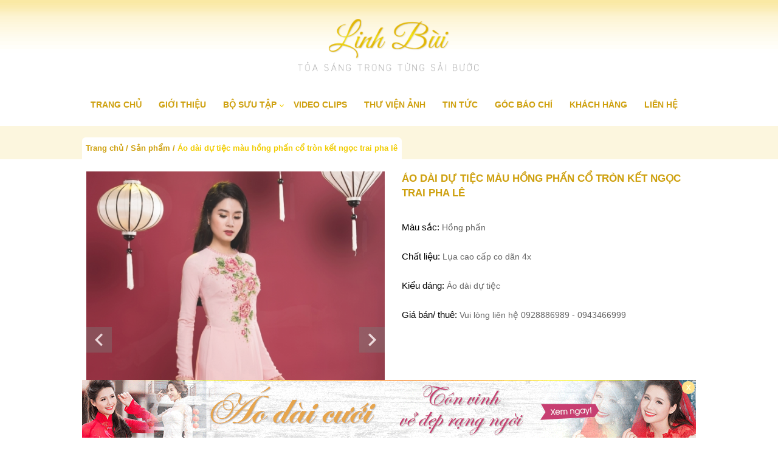

--- FILE ---
content_type: text/html; charset=UTF-8
request_url: http://linhbui.vn/san-pham/ao-dai-du-tiec-mau-hong-phan-co-tron-ket-ngoc-trai-pha-le.html
body_size: 29835
content:
<!DOCTYPE html>
<html lang="vi-VN" itemscope itemtype="http://schema.org/WebPage">
<head>
<title itemprop="name">Áo dài dự tiệc màu hồng phấn cổ tròn kết ngọc trai pha lê</title>
<meta charset="UTF-8">
<meta name="description" content="" itemprop="description">
<meta name="keywords" content="Áo dài dự tiệc màu hồng phấn cổ tròn kết ngọc trai pha lê, ao dai du tiec mau hong phan co tron ket ngoc trai pha le" itemprop="keywords">
<meta name="robots" content="index, follow">
<meta name="robots" content="NOODP, NOYDIR">
<meta name="p:domain_verify" content="f499ac4524c7ccfc7064d9c38774e229">
<meta name="geo.region" content="VN-HN">
<meta name="geo.placename" content="Hà Nội">
<meta name="geo.position" content="21.033953;105.785002">
<meta name="ICBM" content="21.033953, 105.785002">
<meta name="DC.title" content="Áo dài dự tiệc màu hồng phấn cổ tròn kết ngọc trai pha lê" />
<meta name="DC.Creator" content="Admin">
<meta name="DC.Subject" content="Áo dài dự tiệc màu hồng phấn cổ tròn kết ngọc trai pha lê" xml:lang="Vi">
<meta name="DC.Description" content="" xml:lang="Vi">
<meta name="DC.Publisher" content="Admin">
<meta name="DC.Contributor" content="Admin">
<meta name="DC.Date" scheme="W3CDTF" content="2026-02-01">
<meta name="DC.Type" scheme="DCMIType" content="Text">
<meta name="DC.Format" content="text/html" schema="DCterms:IMT">
<meta name="DC.Identifier" content="http://linhbui.vn/" schema="DCterms:URI">
<meta name="DC.Source" content="http://linhbui.vn/">
<meta name="DC.Language" content="Vi" scheme="dcterms:RFC1766">
<meta name="DC.Relation" content="http://linhbui.vn/" scheme="IsPartOf">
<meta name="DC.Coverage" content="Vietnam"> 
<meta name="RATING" content="GENERAL">
<meta name="COPYRIGHT" content="Linhbui.vn">
<meta property="fb:app_id" content="1080538282021653">
<meta property="og:type" content="website">
<meta property="og:title" content="Áo dài dự tiệc màu hồng phấn cổ tròn kết ngọc trai pha lê">
<meta property="og:description" content="">
<meta property="og:url" content="http://linhbui.vn/san-pham/ao-dai-du-tiec-mau-hong-phan-co-tron-ket-ngoc-trai-pha-le.html">
<meta property="og:image" content="http://linhbui.vn/images/2016/10/ao-dai-du-tiec-mau-hong-phan-co-tron-ket-ngoc-trai-pha-le.jpg">
<meta property="og:site_name" content="Linhbui.vn">
<link rel="canonical" href="http://linhbui.vn/san-pham/ao-dai-du-tiec-mau-hong-phan-co-tron-ket-ngoc-trai-pha-le.html" itemprop="url">
<link rel="image_src" type="image/jpeg" href="http://linhbui.vn/images/2016/10/ao-dai-du-tiec-mau-hong-phan-co-tron-ket-ngoc-trai-pha-le.jpg" itemprop="image">
<link rel="alternate" media="handheld" href="http://linhbui.vn/san-pham/ao-dai-du-tiec-mau-hong-phan-co-tron-ket-ngoc-trai-pha-le.html">
<link rel="icon" type="image/x-icon" href="http://linhbui.vn/favicon.ico" />
<!-- Chrome for Android theme color -->
<meta name="theme-color" content="#303F9F">
<meta name="REVISIT-AFTER" content="1 DAYS">
<meta name="viewport" content="width=device-width, initial-scale=1, minimum-scale=1, maximum-scale=1, user-scalable=no, shrink-to-fit=no">
<meta name="csrf-param" content="_csrf">
    <meta name="csrf-token" content="Zm9BeTZHazcfDjY2Az0OQiUdcgBPFlNuKTcXS3pyAEIOKxEKBwwjfw==">
<style>
@charset "UTF-8";.paragraph .title,.top-menu>ul>li>a{font-weight:700;text-transform:uppercase}.list-view .detail .name,.list-view .title,.paragraph .title,.top-menu>ul>li>a,.top-menu>ul>li>ul>li>a,footer .info .title{text-transform:uppercase}*{margin:0;padding:0;color:inherit;font-size:inherit;font-family:inherit;text-decoration:none;list-style:none;box-sizing:border-box;position:relative;outline:0}html{font-family:Arial;font-size:14px;line-height:24px;background-image:url([data-uri]);background-size:auto;background-position:0 0;background-repeat:repeat-x}.paragraph{width:100%;max-width:calc(100%);color:#666}.paragraph .title{font-size:1.2em;color:#cea00e;margin-bottom:.5em}.paragraph .info{color:#888}.clearfix{clear:both;height:0;line-height:1px;font-size:1px}.main-content{min-height:25vw}.container>.wrap{max-width:1010px;margin:0 auto}.inv-logo,.logo{background-position:center;background-repeat:no-repeat;background-size:cover;display:block;margin:2em auto}.logo{width:310px;height:95px;background-image:url([data-uri])}.inv-logo{width:196px;height:64px;background-image:url([data-uri])}.top-menu{text-align:justify;width:100%}.top-menu>ul>li{display:inline-block;vertical-align:top}.top-menu a{display:inline-block;padding:1em;line-height:1em}.top-menu>ul>li:first-child>a{padding-left:.5em}.top-menu>ul>li>a{color:#cea00e}.top-menu a:hover,.top-menu>ul>li.active>a{color:#f1cc01}.top-menu>ul>li:hover>ul{opacity:1;pointer-events:auto;height:auto}.top-menu>ul>li>ul{transition:all .2s;pointer-events:none;height:0;opacity:0;display:table;position:absolute;background:#fff;border-top:1px solid #cea00e;z-index:9;white-space:nowrap;box-shadow:0 10px 20px rgba(0,0,0,.2);-webkit-box-shadow:0 10px 20px rgba(0,0,0,.2)}.top-menu>ul>li>ul>li{display:inline-block;vertical-align:top}.top-menu>ul>li>ul *{text-align:left}.top-menu>ul>li>ul>li>a{color:#cea00e}.top-menu>ul>li>ul>li>a,.top-menu>ul>li>ul>li>ul>li{display:block}.top-menu>ul>li>ul>li>ul>li>a{color:#939393;font-size:.9em}footer{background:#d9ae5e;padding:1em}.icon,.icon2{background-size:auto;background-repeat:no-repeat;display:inline-block}footer .info{float:left;color:#fff;margin-top:1em}footer .info .title{margin-bottom:.5em;font-size:1.3em}.right-white-arrow{background-image:url([data-uri]);width:5px;height:8px;display:inline-block}.right-orange-arrow{background-image:url([data-uri]);width:7px;height:9px;display:inline-block}.down-orange-arrow{background-image:url([data-uri]);width:9px;height:7px;display:inline-block}.menu-button{background-image:url([data-uri]);width:15px;height:11px;display:inline-block}.icon-facebook,.icon-google-plus,.icon-instagram,.icon-rss,.twitter-icon{height:50px;width:50px}.twitter-icon{background-image:url([data-uri]);display:inline-block}.icon{background-image:url([data-uri])}.icon-facebook{background-position:-60px -82px}.icon-google-plus{background-position:-110px -82px}.icon-instagram{background-position:-160px -82px}.icon-rss{background-position:-210px -82px}.icon-place{background-position:-260px -82px;height:17px;width:12px}.icon-phone{background-position:-272px -82px;height:14px;width:14px}.icon-email{background-position:-286px -82px;height:10px;width:14px}.icon2{background-image:url([data-uri])}.icon-chat{background-position:0 0;height:13px;width:14px}.icon-eye{background-position:-14px 0;height:11px;width:15px}.icon-play{background-position:-28px 0;height:50px;width:75px}.list-view{color:#666}.list-view .list{text-align:justify}.list-view .list *{text-align:initial}.list-view .title{text-align:center;margin:.5em 0;color:#cea00e;font-weight:400;font-size:1.4em;max-width:100%;overflow-x:hidden}.list-view .title i{width:7px;height:7px;transform:rotate(45deg);background:#d9ae5e;display:inline-block;vertical-align:middle;font-style:normal}.list-view .title strong span{margin:0 1.1em}.list-view .title strong{font-weight:400;padding:0 1.2em;background:#fff;margin:auto;max-width:100%}.list-view .title hr{width:90%;display:inline-block;position:absolute;top:0;bottom:0;left:0;right:0;margin:auto;height:1px;border:none;background:rgba(220,220,220,.5);background:-webkit-linear-gradient(left,rgba(220,220,220,.2),rgba(220,220,220,.6),rgba(220,220,220,.8),rgba(220,220,220,.8),rgba(220,220,220,.6),rgba(220,220,220,.2));background:-o-linear-gradient(left,rgba(220,220,220,.2),rgba(220,220,220,.6),rgba(220,220,220,.8),rgba(220,220,220,.8),rgba(220,220,220,.6),rgba(220,220,220,.2));background:-moz-linear-gradient(left,rgba(220,220,220,.2),rgba(220,220,220,.6),rgba(220,220,220,.8),rgba(220,220,220,.8),rgba(220,220,220,.6),rgba(220,220,220,.2));background:linear-gradient(left,rgba(220,220,220,.2),rgba(220,220,220,.6),rgba(220,220,220,.8),rgba(220,220,220,.8),rgba(220,220,220,.6),rgba(220,220,220,.2))}.list-view .introtext{text-align:justify}.list-view .thumb{text-align:left;display:inline-block;line-height:0;vertical-align:top}.list-view .thumb *{line-height:initial}.list-view .thumb .desc{padding:.5em 0;background:#fff}.list-view .thumb .name{opacity:.8;text-align:center;transition:.3s;line-height:1.5em}.list-view .thumb:hover .name{opacity:1}.list-view .detail{text-align:left;width:100%;float:left;padding:.5em;margin-bottom:1em}.list-view .thumb .img-wrap{width:100%;overflow:hidden}.list-view .detail .img-wrap{width:245px;float:left}.list-view .detail .name a:hover{text-decoration:underline;color:#f1cc01}.list-view .detail .img-wrap img,.list-view .thumb .img-wrap img{width:100%}.list-view .detail .name{display:block;color:#cea00e;width:calc(100% - 270px);float:right;text-align:justify;font-weight:700;font-size:1.05em}.list-view .detail .desc{width:calc(100% - 270px);float:right;text-align:justify;font-size:.98em;line-height:1.5em;margin-top:.3em}.list-view .detail .info{width:calc(100% - 270px);float:right;border-top:1px solid #f2f2f2;border-bottom:1px solid #e8e8e8;padding:.4em 0;margin-top:1em}.list-view .detail .auth{color:#cea00e}.list-view .detail .date{opacity:.8}.list-view .detail .link{background-image:url([data-uri]);height:9px;width:9px;display:block;float:right;margin-top:.5em}.list-view .detail .link:hover{color:#f1cc01}.row:after{content:"";clear:both;display:block}.fluid{margin:-.5em}[class*=col-]{float:left;padding:.5em}.col-1{width:8.33%}.col-2{width:16.66%}.col-3{width:25%}.col-4{width:33.33%}.col-5{width:41.66%}.col-6{width:50%}.col-7{width:58.33%}.col-8{width:66.66%}.col-9{width:75%}.col-10{width:83.33%}.col-11{width:91.66%}.col-12{width:100%}.pagination{padding:.5em}.pagination>ul{float:right}.pagination>ul>li{list-style:none;float:left}.pagination>ul>li>a{display:block;padding:.1em .6em;margin-left:.5em;border:1px solid #d9ae5e;color:#cea00e}.pagination>ul>li.active>a{background:#d9ae5e;color:#fff}.pagination>.counter{float:left;color:#666}.breadcrumbs{font-weight:700;font-size:.9em;background:#fcf6de;padding:1.5em 0 0}.breadcrumbs ul{background:#fff;float:left;padding:.5em;border-radius:6px 6px 0 0}.breadcrumbs ul>li{list-style:none;display:inline;color:#cea00e}.breadcrumbs ul>li:last-of-type a{color:#f1cc01}.breadcrumbs ul>li:hover a{text-decoration:underline}.breadcrumbs ul>li:not(:first-child)::before{content:" / "}.magt5{margin-top:.5em}.magt10{margin-top:1em}.magb5{margin-bottom:.5em}.magb10{margin-bottom:1em}.magl5{margin-left:.5em}.magl10{margin-left:1em}.magr5{margin-right:.5em}.magr10{margin-right:1em}@media screen and (min-width:741px){.top-menu>ul>li.active>a{border-bottom:1px solid #d9ae5e;margin-bottom:-1px}.top-menu>ul>li>a{padding:1em .5em;margin:0 .5em}.top-menu>ul>li>ul{padding:1em 1.2em 2em}.top-menu>ul>li>ul>li>ul>li>a{padding-top:.6em;padding-bottom:.6em;transition:.1s;-webkit-transition:.1s}.top-menu>ul>li>ul>li>ul>li>a:hover{margin-left:.4em;margin-right:-.4em}.top-menu .down-arrow{transform:rotateZ(135deg);-webkit-transform:rotateZ(135deg);border:solid #f1cc01;border-width:1px 1px 0 0;width:5px;height:5px;display:block;position:absolute;right:.2em;bottom:1.3em}.list-view .thumb{width:calc(98.5% / 3 - 1em);margin:.5em}.list-view .thumb .desc{display:table;position:absolute;text-transform:uppercase;color:#fff;font-size:1.05em;top:0;bottom:0;left:0;right:0;margin:auto;width:100%;transition:all .3s;-webkit-transition:all .3s;opacity:0;background:rgba(237,194,94,.5);background:-webkit-linear-gradient(left,rgba(237,194,94,.2),rgba(237,194,94,.6),rgba(237,194,94,.8),rgba(237,194,94,.8),rgba(237,194,94,.6),rgba(237,194,94,.2));background:-o-linear-gradient(left,rgba(237,194,94,.2),rgba(237,194,94,.6),rgba(237,194,94,.8),rgba(237,194,94,.8),rgba(237,194,94,.6),rgba(237,194,94,.2));background:-moz-linear-gradient(left,rgba(237,194,94,.2),rgba(237,194,94,.6),rgba(237,194,94,.8),rgba(237,194,94,.8),rgba(237,194,94,.6),rgba(237,194,94,.2));background:linear-gradient(left,rgba(237,194,94,.2),rgba(237,194,94,.6),rgba(237,194,94,.8),rgba(237,194,94,.8),rgba(237,194,94,.6),rgba(237,194,94,.2))}.list-view .thumb:hover .desc{opacity:.95}.list-view .thumb:hover .img-wrap{-webkit-filter:grayscale(90%);filter:grayscale(90%)}footer .inv-logo{float:left;margin:0}.top-menu button{display:none}.dsk-padl5{padding-left:.5em}.dsk-padl10{padding-left:1em}.dsk-padr5{padding-right:.5em}.dsk-padr10{padding-right:1em}.dsk-fr{float:right!important}}@media screen and (min-width:1000px){.list-view .thumb{width:calc(98.5% / 4 - 1em);margin:.5em}}@media screen and (max-width:740px){.top-menu,.top-menu>ul>li>ul *{text-align:center}footer .inv-logo{background-size:80%;margin:0 auto}.inv-logo,.logo{margin:.5em auto}.logo{width:195px;height:60px}.inv-logo{background-size:70%;width:196px;height:64px}.top-menu .down-arrow{display:none}.top-menu>button{display:block;position:absolute;top:-3.9em;left:.9em;padding:0;z-index:2;width:2em;height:2em;border-radius:5px;background:#fae9a6;background:rgba(250,233,166,.8);border:1px solid #fae9a6;box-shadow:0 1px 5px 1px #fff}.top-menu>button>svg{width:1.7em;height:1.7em;opacity:.9}.top-menu>ul>li>ul>li>a{display:inline-block;font-size:.9em}.top-menu ul,.top-menu>ul>li:hover>ul,.top-menu>ul>li>ul{overflow:hidden;height:0}.top-menu>ul>li{display:block}.top-menu li>button{text-align:center;color:#939393;background:0 0;position:absolute;border:none;width:2em;line-height:calc(2em - 2px);height:2em;top:.5em}.top-menu>ul>li>ul{opacity:1;display:block;position:relative;box-shadow:none;border:none;margin-left:1em;margin-right:1em}.top-menu>ul>li>ul>li{display:block;border-top-style:dashed}.col-1,.col-10,.col-11,.col-12,.col-2,.col-3,.col-4,.col-5,.col-6,.col-7,.col-8,.col-9{width:100%}.list-view .thumb{width:calc(98.5% / 2 - .5em);margin:.25em}.list-view .list{text-align:justify}.list-view .detail .img-wrap{width:120px}.list-view .detail .name{width:calc(100% - 130px)}.list-view .detail .desc,.list-view .detail .info{width:100%}}
</style><script type="text/javascript" language="javascript">
//Top menu slide down and up
var menu = {
    showNext : function(e) {
        var duration = 300;
        var timeout = 20;
        var u = e.nextElementSibling; // and overflow hidden
        u.style.transition = "all " + 0.001 * duration + "s";
        if (u.classList.contains("open")) {
            u.style.height = u.scrollHeight + "px";
        }
        setTimeout(function() {
            if (u.classList.contains("open")) {
                u.classList.remove("open");
                u.style.height = "0px";
                if (!e.classList.contains("main-button")) {
                    e.innerHTML = "<i class=\"right-orange-arrow\"></i>";
                }
            } else {
                u.classList.add("open");
                u.style.height = u.scrollHeight + "px";
                if (!e.classList.contains("main-button")) {
                    e.innerHTML = "<i class=\"down-orange-arrow\"></i>";
                }
            }
        }, timeout);
        setTimeout(function() {
            if (u.classList.contains("open")) {
                u.style.transition = "all 0s";
                u.style.height = "auto";
            }
        }, duration + timeout);
    }
};
window.addEventListener("load", function() {
    if (window.innerHeight < 741) { // value from CSS
        mbts = document.querySelectorAll(".menu button");
        for (var i = 0; i < mbts.length; i++) {
            mbts[i].addEventListener("click", function() {
                menu.showNext(this);
            });
        }
    }
});

//Paragraph html
paragraphStyle();
thumnailStyle();
window.addEventListener("load", function(){
    paragraphStyle();
    thumnailStyle();
});
window.addEventListener("resize", function(){
    paragraphStyle();
    thumnailStyle();
});
function paragraphStyle() {
    var g;
    var gs = document.getElementsByClassName("paragraph");
    for (var k = 0; k < gs.length; k++) {
        g = gs[k];
        if (typeof(g) !== "undefined" && g !== null) {
            var g_w = parseInt(window.getComputedStyle(g, null).getPropertyValue("width"));
            var els = g.querySelectorAll("*");
            for (var i = 0; i < els.length; i++) {
                setStyle(els[i]);
            }
            function setStyle(el) {
                el.style.maxWidth = "initial";
                el.style.maxHeight = "initial";
                el.style.minWidth = "initial";
                el.style.minHeight = "initial";
                el_w = parseInt(window.getComputedStyle(el, null).getPropertyValue("width"));
                if (el_w > g_w) {
                    el.style.paddingRight = "0px";
                    el.style.paddingLeft = "0px";
                    el.style.boxSizing = "border-box";
                    el.style.height = "auto";
                    el.style.width = "100%";
                }
            }
        }
    }
}


function thumnailStyle() {
    var ths = document.querySelectorAll(".list-view .thumb");
    var d;
    for (var i = 0; i < ths.length; i++) {
        (function(index) {
            ths[index].onmouseover = function() {
                d = ths[index].querySelector(".desc");
                d.style.marginTop = 0.5 * (ths[index].clientHeight - d.offsetHeight) + "px";
            };
        })(i);
    }
}
</script><style>
.close-icon {
    width: 22px;
    height: 19px;
    background-image: url('[data-uri]');
}
.remove-icon {
    width: 21px;
    height: 21px;
    background-image: url('[data-uri]');
}
</style>
<style>.triangle-arrow{transform:scale(1,1.3);-webkit-transform:scale(1,1.3);display:inline-block;}@media screen and (max-width: 741px) {.triangle-arrow{display:none}}</style>
<style>.info .item .right-white-arrow, .info .item a{vertical-align:middle}</style></head>
<body>
<!--HEADER-->
<div class="header container magb10">
    <div class="wrap">
        <a class="logo" href="http://linhbui.vn/" title="Linh Bùi"></a>
        <div class="menu top-menu">
            <button type="button" title="Danh mục" class="main-button">
                <svg fill="#fff" viewBox="0 0 24 24" xmlns="http://www.w3.org/2000/svg">
                    <path d="M0 0h24v24H0z" fill="none"/>
                    <path d="M3 18h18v-2H3v2zm0-5h18v-2H3v2zm0-7v2h18V6H3z"/>
                </svg>
            </button>
            <ul>
            <li class="">
                    <a href="http://linhbui.vn/" title="Trang chủ">Trang chủ</a>                                    </li><li class="">
                    <a href="http://linhbui.vn/ao-dai-cao-cap-linh-bui.html" title="Giới thiệu">Giới thiệu</a>                                    </li><li class="">
                    <a href="http://linhbui.vn/bo-suu-tap" title="Bộ sưu tập">Bộ sưu tập</a>                                        <i class="down-arrow"></i>
                    <button type="button"><i class="right-orange-arrow"></i></button>
                    <ul>
                        <li>
                            <a href="http://linhbui.vn/bo-suu-tap/ao-dai" title="Áo dài">Áo dài</a>                                                        <button type="button"><i class="right-orange-arrow"></i></button>
                            <ul>
                                <li>
                                    <a href="http://linhbui.vn/bo-suu-tap/ao-dai/ao-dai-trung-nien" title="Áo dài trung niên"><span class="triangle-arrow">&#9656;</span> Áo dài trung niên</a>                                </li><li>
                                    <a href="http://linhbui.vn/bo-suu-tap/ao-dai/ao-dai-cuoi" title="Áo dài cưới"><span class="triangle-arrow">&#9656;</span> Áo dài cưới</a>                                </li><li>
                                    <a href="http://linhbui.vn/bo-suu-tap/ao-dai/ao-dai-du-tiec" title="Áo dài dự tiệc"><span class="triangle-arrow">&#9656;</span> Áo dài dự tiệc</a>                                </li><li>
                                    <a href="http://linhbui.vn/bo-suu-tap/ao-dai/ao-dai-dao-pho" title="Áo dài dạo phố"><span class="triangle-arrow">&#9656;</span> Áo dài dạo phố</a>                                </li><li>
                                    <a href="http://linhbui.vn/bo-suu-tap/ao-dai/ao-dai-truyen-thong" title="Áo dài truyền thống"><span class="triangle-arrow">&#9656;</span> Áo dài truyền thống</a>                                </li>                            </ul>
                                                    </li><li>
                            <a href="http://linhbui.vn/bo-suu-tap/da-hoi" title="Dạ hội">Dạ hội</a>                                                        <button type="button"><i class="right-orange-arrow"></i></button>
                            <ul>
                                <li>
                                    <a href="http://linhbui.vn/bo-suu-tap/da-hoi/da-hoi-2017" title="Dạ hội 2017"><span class="triangle-arrow">&#9656;</span> Dạ hội 2017</a>                                </li><li>
                                    <a href="http://linhbui.vn/bo-suu-tap/da-hoi/first-lady" title="First Lady"><span class="triangle-arrow">&#9656;</span> First Lady</a>                                </li><li>
                                    <a href="http://linhbui.vn/bo-suu-tap/da-hoi/glamour" title="Glamour"><span class="triangle-arrow">&#9656;</span> Glamour</a>                                </li><li>
                                    <a href="http://linhbui.vn/bo-suu-tap/da-hoi/cocktail" title="Cocktail"><span class="triangle-arrow">&#9656;</span> Cocktail</a>                                </li><li>
                                    <a href="http://linhbui.vn/bo-suu-tap/da-hoi/party-queen" title="Party Queen"><span class="triangle-arrow">&#9656;</span> Party Queen</a>                                </li>                            </ul>
                                                    </li><li>
                            <a href="http://linhbui.vn/bo-suu-tap/vay-cuoi" title="Váy cưới">Váy cưới</a>                                                        <button type="button"><i class="right-orange-arrow"></i></button>
                            <ul>
                                <li>
                                    <a href="http://linhbui.vn/bo-suu-tap/vay-cuoi/vay-cuoi-hoang-gia" title="Váy cưới hoàng gia"><span class="triangle-arrow">&#9656;</span> Váy cưới hoàng gia</a>                                </li><li>
                                    <a href="http://linhbui.vn/bo-suu-tap/vay-cuoi/vay-cuoi-cao-cap" title="Váy cưới cao cấp"><span class="triangle-arrow">&#9656;</span> Váy cưới cao cấp</a>                                </li>                            </ul>
                                                    </li>                    </ul>
                                    </li><li class="">
                    <a href="http://linhbui.vn/video" title="Video clips">Video clips</a>                                    </li><li class="">
                    <a href="http://linhbui.vn/hinh-anh" title="Thư viện ảnh">Thư viện ảnh</a>                                    </li><li class="">
                    <a href="http://linhbui.vn/tin-tuc" title="Tin tức">Tin tức</a>                                    </li><li class="">
                    <a href="http://linhbui.vn/goc-bao-chi" title="Góc báo chí">Góc báo chí</a>                                    </li><li class="">
                    <a href="http://linhbui.vn/y-kien-khach-hang" title="Khách hàng">Khách hàng</a>                                    </li><li class="">
                    <a href="http://linhbui.vn/lien-he.html" title="Liên hệ">Liên hệ</a>                                    </li>            </ul>
        </div>
    </div>
</div><!--MAIN CONTENT-->
<div class="breadcrumbs container magb10">
<div class="wrap">
<ul><li><a href="/" title="Trang chủ">Trang chủ</a></li><li><a href="http://linhbui.vn/san-pham" title="Sản phẩm">Sản phẩm</a></li><li><a href="http://linhbui.vn/san-pham/ao-dai-du-tiec-mau-hong-phan-co-tron-ket-ngoc-trai-pha-le.html" title="Áo dài dự tiệc màu hồng phấn cổ tròn kết ngọc trai pha lê">Áo dài dự tiệc màu hồng phấn cổ tròn kết ngọc trai pha lê</a></li></ul><div class="clearfix"></div>
</div>
</div><div class="main-content container">
<style>
.prop-name {
    color: #000;
    font-size: 1.05em;
}
.hidden {
    display: none;
}
.hidden.active {
    display: block;
}
.tab-name {
    font-weight: normal !important;
    white-space: nowrap;
    padding-right: 1em;
}
.tab-name:not(:last-child) {
    margin-right: 1em;
    border-right: 1px solid #eee;
}
.tab-name.active {
    color: #fc0 !important;
}

</style>
<script>
function showElem(id, e) {
    var hiddens = document.getElementsByClassName("hidden");
    for (var i = 0; i < hiddens.length; i++) {
        hiddens[i].classList.remove("active");
    }
    var tabNames = document.getElementsByClassName("tab-name");
    for (var i = 0; i < tabNames.length; i++) {
        tabNames[i].classList.remove("active");
    }
    document.getElementById(id).classList.add("active");
    e.classList.add("active");
}
</script>
<div class="wrap">
    <div class="col-6">
        <div id="photo-slideshow">
    <div class="view">
        <div class="slide">
            <!-- Put all slideshow photos here -->
            <figure>
                    <img src="http://linhbui.vn/images/2016/10/ao-dai-du-tiec-mau-hong-phan-co-tron-ket-ngoc-trai-pha-le-dep-600x600.jpg" alt="">
                </figure><figure>
                    <img src="http://linhbui.vn/images/2016/10/ao-dai-du-tiec-mau-hong-phan-co-tron-ket-ngoc-trai-pha-le-dep-nhat-600x600.jpg" alt="">
                </figure><figure>
                    <img src="http://linhbui.vn/images/2016/10/ao-dai-du-tiec-mau-hong-phan-co-tron-ket-ngoc-trai-pha-le-duyen-dang-600x600.jpg" alt="">
                </figure>        </div>
        <!-- Two control buttons -->
        <button class="prev-button">
            <svg fill="#fff" viewBox="0 0 24 24" xmlns="http://www.w3.org/2000/svg">
                <path d="M15.41 7.41L14 6l-6 6 6 6 1.41-1.41L10.83 12z"/>
                <path d="M0 0h24v24H0z" fill="none"/>
            </svg>
        </button>
        <button class="next-button">
            <svg fill="#fff" viewBox="0 0 24 24" xmlns="http://www.w3.org/2000/svg">
                <path d="M10 6L8.59 7.41 13.17 12l-4.58 4.59L10 18l6-6z"/>
                <path d="M0 0h24v24H0z" fill="none"/>
            </svg>
        </button>
    </div>
</div>

<style>
#photo-slideshow,
#photo-slideshow * {
    position: relative;
    margin: 0;
    padding: 0;
}
#photo-slideshow,
#photo-slideshow view,
#photo-slideshow slide,
#photo-slideshow figure,
#photo-slideshow img {
    width: 100%;
}
#photo-slideshow .view figure {
    position: absolute;
    top: 0;
    left: 0;
    line-height: 0;
    opacity: 0;
    transition: opacity 0.5s;
    -webkit-transition: opacity 0.5s;
}
#photo-slideshow .view figure.active {
    position: relative;
    opacity: 1;
}
#photo-slideshow button {
    position: absolute;
    top: 0;
    bottom: 0;
    margin: auto;
    height: 3em;
    width: 3em;
    background: transparent;
    border: none;
    outline: none;
    opacity: 0.8;
    background: rgba(125, 125, 125, 0.5);
}
#photo-slideshow button:hover {
    opacity: 1;
    background: rgba(247, 215, 48, 0.6);
}
#photo-slideshow .prev-button {
    left: 0;
}
#photo-slideshow .next-button {
    right: 0;
}
</style>
<style>
#photo-slideshow .preview {
    white-space: nowrap;
    margin-top: calc(5px - 3px);
    padding: 3px;
    overflow: hidden;
}
#photo-slideshow .preview .slide {
    transition: margin 0.5s;
}
#photo-slideshow .preview figure {
    margin-right: 5px;
    display: inline-block;
    cursor: pointer;
    line-height: 0;
    box-sizing: border-box;
    vertical-align: middle;
}
#photo-slideshow .preview figure.active {
    outline: 3px solid #fedd68;
}
#photo-slideshow .preview button {
    height: 2.3em;
    width: 2.3em;
    display: none;</style>
<script>
var slideshow = document.getElementById("photo-slideshow");

var view = slideshow.getElementsByClassName("view")[0];
view.slide = view.getElementsByClassName("slide")[0];

view.slide.children[0].classList.add("active");

view.prev_button = view.getElementsByClassName("prev-button")[0];
view.next_button = view.getElementsByClassName("next-button")[0];

view.number = view.slide.children.length;
view.current_index = 0;

view.prev = function() {
    if (view.current_index == 0) {
        view.current_index = view.number - 1;
    } else {
        view.current_index--;
    }
    
    slideshow.setActiveClass();
};

view.next = function() {
    if (view.current_index == view.number - 1) {
        view.current_index = 0;
    } else {
        view.current_index++;
    }
    
    slideshow.setActiveClass();
};

view.prev_button.addEventListener("click", view.prev);
view.next_button.addEventListener("click", view.next);

var preview = view.cloneNode(true);
preview.classList.remove("view");
preview.classList.add("preview");
slideshow.appendChild(preview);

preview.options = {"items_per_page":5};

preview.slide = preview.getElementsByClassName("slide")[0];

for (var i = 0; i < view.number; i++) {
    preview.slide.children[i].style.width =
        "calc(100% / " + preview.options.items_per_page + " - 5px * "
        + (preview.options.items_per_page - 1) / preview.options.items_per_page + ")";
}

preview.prev_button = preview.getElementsByClassName("prev-button")[0];
preview.next_button = preview.getElementsByClassName("next-button")[0];

preview.pages_count = 1 + Math.floor(preview.scrollWidth / preview.offsetWidth);
preview.current_page = 0;

preview.pages = [];
for (var i = 0; i < preview.pages_count - 1; i++) {
    preview.pages.push(i * preview.offsetWidth);
}
if (preview.scrollWidth / preview.offsetWidth > preview.pages_count - 1) {
    preview.pages.push(preview.scrollWidth - preview.offsetWidth);
}

preview.setMargin = function(){
    preview.slide.style.marginLeft = "-" + preview.pages[preview.current_page] + "px";
    preview.slide.style.marginRight = preview.pages[preview.current_page] + "px";
};

preview.prev = function() {
    if (preview.current_page == 0) {
        preview.current_page = preview.pages_count - 1;
    } else {
        preview.current_page--;
    }
    
    preview.setMargin();
};

preview.next = function() {
    if (preview.current_page == preview.pages_count - 1) {
        preview.current_page = 0;
    } else {
        preview.current_page++;
    }
    
    preview.setMargin();
};

preview.prev_button.addEventListener("click", preview.prev);
preview.next_button.addEventListener("click", preview.next);

for (var i = 0; i < view.number; i++) {
   (function(index) {
        preview.slide.children[index].addEventListener("click", function(){
            view.current_index = index;
            slideshow.setActiveClass();
         });
   })(i);
}

slideshow.setActiveClass = function(){
    for (var i = 0; i < view.number; i++) {
        if (i == view.current_index) {
            view.slide.children[i].classList.add("active");
            preview.slide.children[i].classList.add("active");
        } else {
            view.slide.children[i].classList.remove("active");
            preview.slide.children[i].classList.remove("active");
        }
    }
};


slideshow.autorun = setInterval(view.next, 4000);
slideshow.onmouseout = function(){
    slideshow.autorun = setInterval(view.next, 4000);
};
slideshow.onmouseover = function(){
    clearInterval(slideshow.autorun);
};
slideshow.autorun;

</script>    </div>
    <div class="col-6">
        <div class="dsk-padl10">
            <article class="paragraph">
                <h2 class="title">Áo dài dự tiệc màu hồng phấn cổ tròn kết ngọc trai pha lê</h2>
                <p class="desc"></p>
                <br>
                <p><span class="prop-name">Màu sắc:</span> Hồng phấn</p>
                <br>
                <p><span class="prop-name">Chất liệu:</span> Lụa cao cấp co dãn 4x</p>
                <br>
                <p><span class="prop-name">Kiểu dáng:</span> Áo dài dự tiệc</p>
                <br>
                <p><span class="prop-name">Giá bán/ thuê:</span> Vui lòng liên hệ 0928886989 - 0943466999</p>
            </article>
        </div>
    </div>
    <div class="col-12">
        <div class="magt10">
            <p class="paragraph magb10">
                <a onclick="showElem('details', this)" href="javascript:;" class="tab-name title">Thông tin sản phẩm</a>
                <a onclick="showElem('comment', this)" href="javascript:;" class="active tab-name title">Đánh giá (0)</a>
                <a onclick="showElem('contact', this)" href="javascript:;" class="tab-name title">Thông tin liên hệ</a>
            </p>
            <article id="details" class="hidden paragraph">
                            </article>
            <article id="comment" class="active hidden col-7">
                <div class="fluid">
                <div id="comment" class="fb-comments box-comment" data-href="http://linhbui.vn/san-pham/ao-dai-du-tiec-mau-hong-phan-co-tron-ket-ngoc-trai-pha-le.html" data-numposts="5" data-colorscheme="light" data-width="100%"></div>
<script>
</script>
                </div>
            </article>
            <article id="contact" class="hidden paragraph col-7">
                <p><span style="color:#000000">Duy&ecirc;n d&aacute;ng, thướt tha với t&agrave; &aacute;o d&agrave;i.</span></p>

<p><span style="color:#000000">Tỏa s&aacute;ng, sang trọng với đầm dạ hội.</span></p>

<p><span style="color:#000000">Lộng lẫy, nổi bật với &aacute;o d&agrave;i cưới.</span></p>

<p>&nbsp;</p>

<p><span style="color:#000000">Linh B&ugrave;i &ndash; Nơi hội tụ mu&ocirc;n v&agrave;n sắc đẹp của người phụ nữ.</span></p>

<p>&nbsp;</p>

<p><strong><span style="color:#000000">MỌI TH&Ocirc;NG TIN CHI TIẾT XIN VUI L&Ograve;NG LI&Ecirc;N HỆ:&nbsp;</span></strong></p>

<p>&nbsp;</p>

<p><strong><span style="color:#FF0000">LINH B&Ugrave;I - TỎA S&Aacute;NG TRONG TỪNG SẢI BƯỚC</span></strong></p>

<p>&nbsp;</p>

<p><span style="color:#000000"><strong>Showroom</strong>: số 16 ng&otilde;&nbsp;1150 đường L&aacute;ng - Quận&nbsp;Đống Đa - TP.H&agrave; Nội</span></p>

<p><span style="color:#000000"><strong>Website</strong>: www.linhbui.vn</span></p>

<p><span style="color:#000000"><strong>Fanpage</strong>: www.facebook.com/aodaiphuonglinh</span></p>

<p><span style="color:#000000"><strong>Hotline</strong>: 092.888.6989 &ndash; 0988.992.590</span></p>
            </article>
        </div>
    </div>
        <div class="col-12">
        <div class="magt10">
        <section class="row list-view">
        <h2 class="title">
        <hr>
        <strong>
            <i></i>
            <span>Xem thêm</span>
            <i></i>
        </strong>
    </h2>
    <br class="clearfix">
        <div class="list">
                <a class="thumb" href="http://linhbui.vn/san-pham/ao-dai-xanh-nhat-hoa-tiet-hoa-hong-dao-tinh-te-nha-nhan.html" title="Áo dài xanh nhạt họa tiết hoa hồng đào tinh tế nhã nhặn">
            <div class="img-wrap">
                <img src="http://linhbui.vn/images/2019/02/46479810_1055810528089126_3690249794942402560_n-350x350.jpg" title="Áo dài xanh nhạt họa tiết hoa hồng đào tinh tế nhã nhặn" alt="Áo dài xanh nhạt họa tiết hoa hồng đào tinh tế nhã nhặn">
            </div>
            <div class="desc">
                <h3 class="name">Áo dài xanh nhạt họa tiết hoa hồng đào tinh tế nhã nhặn</h3>
            </div>
            <div class="clearfix"></div>
        </a>
                <a class="thumb" href="http://linhbui.vn/san-pham/ao-dai-lua-hoa-tiet-cham-bi-to-ban.html" title="Áo dài lụa họa tiết châm bi to bản">
            <div class="img-wrap">
                <img src="http://linhbui.vn/images/2019/02/46519734_361995191036503_1871872121987137536_n-350x350.jpg" title="Áo dài lụa họa tiết châm bi to bản" alt="Áo dài lụa họa tiết châm bi to bản">
            </div>
            <div class="desc">
                <h3 class="name">Áo dài lụa họa tiết châm bi to bản</h3>
            </div>
            <div class="clearfix"></div>
        </a>
                <a class="thumb" href="http://linhbui.vn/san-pham/ao-dai-lua-cam-hoa-tiet-hoa-trang-do-ruc-ro.html" title="Áo dài lụa cam họa tiết hoa trắng đỏ rực rỡ">
            <div class="img-wrap">
                <img src="http://linhbui.vn/images/2019/02/46473204_944231402432853_3110555941582405632_n-350x350.jpg" title="Áo dài lụa cam họa tiết hoa trắng đỏ rực rỡ" alt="Áo dài lụa cam họa tiết hoa trắng đỏ rực rỡ">
            </div>
            <div class="desc">
                <h3 class="name">Áo dài lụa cam họa tiết hoa trắng đỏ rực rỡ</h3>
            </div>
            <div class="clearfix"></div>
        </a>
                <a class="thumb" href="http://linhbui.vn/san-pham/ao-dai-lua-xanh-hoa-tiet-hoa-la-don-sac-nu-tinh.html" title="Áo dài lụa xanh họa tiết hoa lá đơn sắc nữ tính">
            <div class="img-wrap">
                <img src="http://linhbui.vn/images/2019/02/46514611_2012284625496063_4082166097573314560_n-350x350.jpg" title="Áo dài lụa xanh họa tiết hoa lá đơn sắc nữ tính" alt="Áo dài lụa xanh họa tiết hoa lá đơn sắc nữ tính">
            </div>
            <div class="desc">
                <h3 class="name">Áo dài lụa xanh họa tiết hoa lá đơn sắc nữ tính</h3>
            </div>
            <div class="clearfix"></div>
        </a>
                <a class="thumb" href="http://linhbui.vn/san-pham/ao-dai-lua-hoa-tiet-do-den-thoi-thuong-va-cuon-hut.html" title="Áo dài lụa họa tiết đỏ đen thời thượng và cuốn hút">
            <div class="img-wrap">
                <img src="http://linhbui.vn/images/2019/02/40760164_1513385385473987_762885431283941376_o-350x350.jpg" title="Áo dài lụa họa tiết đỏ đen thời thượng và cuốn hút" alt="Áo dài lụa họa tiết đỏ đen thời thượng và cuốn hút">
            </div>
            <div class="desc">
                <h3 class="name">Áo dài lụa họa tiết đỏ đen thời thượng và cuốn hút</h3>
            </div>
            <div class="clearfix"></div>
        </a>
                <a class="thumb" href="http://linhbui.vn/san-pham/ao-dai-lua-do-hoa-tiet-la-cay-xen-ke.html" title="Áo dài lụa đỏ họa tiết lá cây xen kẽ ">
            <div class="img-wrap">
                <img src="http://linhbui.vn/images/2019/02/40969539_1513385742140618_8722551061702770688_o-350x350.jpg" title="Áo dài lụa đỏ họa tiết lá cây xen kẽ " alt="Áo dài lụa đỏ họa tiết lá cây xen kẽ ">
            </div>
            <div class="desc">
                <h3 class="name">Áo dài lụa đỏ họa tiết lá cây xen kẽ </h3>
            </div>
            <div class="clearfix"></div>
        </a>
                <a class="thumb" href="http://linhbui.vn/san-pham/ao-dai-trang-vai-hoa-co-dien.html" title="Áo dài trắng vải hoa cổ điển">
            <div class="img-wrap">
                <img src="http://linhbui.vn/images/2019/02/40911468_1513384935474032_3321689026250932224_o-350x350.jpg" title="Áo dài trắng vải hoa cổ điển" alt="Áo dài trắng vải hoa cổ điển">
            </div>
            <div class="desc">
                <h3 class="name">Áo dài trắng vải hoa cổ điển</h3>
            </div>
            <div class="clearfix"></div>
        </a>
                <a class="thumb" href="http://linhbui.vn/san-pham/ao-dai-xanh-hoa-tiet-la-cay-to-ban.html" title="Áo dài xanh họa tiết lá cây to bản">
            <div class="img-wrap">
                <img src="http://linhbui.vn/images/2019/02/40626163_1513389855473540_6239697920346554368_o-350x350.jpg" title="Áo dài xanh họa tiết lá cây to bản" alt="Áo dài xanh họa tiết lá cây to bản">
            </div>
            <div class="desc">
                <h3 class="name">Áo dài xanh họa tiết lá cây to bản</h3>
            </div>
            <div class="clearfix"></div>
        </a>
            </div>
</section>        </div>
    </div>
    </div><div class="clearfix"></div>
</div>
<!--FOOTER-->
<footer class="container">
    <div class="wrap">
        <div class="col-5">
            <div class="inv-logo">
            </div>
            <div class="clearfix"></div>
            <div class="info">
                <table>
                    <tbody>
                        <tr>
                            <td><i class="icon icon-place"></i></td>
                            <td>&nbsp;</td>
                            <td>Địa chỉ 1: Số 16 ngõ 1150 đường Láng, Đống Đa, Hà Nội  --  Địa chỉ 2: Số 224A Hồ Văn Huê, Phường 9, Quận Phú Nhuận, Tp Hồ Chí Minh</td>
                        </tr>
                        <tr>
                            <td><i class="icon icon-phone"></i></td>
                            <td>&nbsp;</td>
                            <td>0928886989 - 0943466999</td>
                        </tr>
                        <tr>
                            <td><i class="icon icon-email"></i></td>
                            <td>&nbsp;</td>
                            <td>contact.linhbui@gmail.com</td>
                        </tr>
                    </tbody>
                </table>
            </div>
        </div>
        <div class="col-3">
            <div class="info">
                <p class="title">Chăm sóc khách hàng</p>
                <p class="item"><i class="right-white-arrow"></i> <a href="http://linhbui.vn/lien-he.html" title="Liên hệ">Liên hệ</a></p><p class="item"><i class="right-white-arrow"></i> <a href="http://linhbui.vn/ao-dai-cao-cap-linh-bui.html" title="Áo dài cao cấp Linh Bùi">Áo dài cao cấp Linh Bùi</a></p>            </div>
        </div>
        <div class="col-4">
            <div class="info dsk-fr">
                <p class="title">Theo dõi chúng tôi trên</p>
                <p>
                    <a href="http://www.facebook.com/aodailinhbui" title="Facebook" target="_blank">
                        <i class="icon icon-facebook"></i>
                    </a>
                    &nbsp;&nbsp;
                    <a href="https://plus.google.com/115249398809769161467/posts" title="Google Plus" target="_blank">
                        <i class="icon icon-google-plus"></i>
                    </a>
                    &nbsp;&nbsp;
                    <a href="https://twitter.com/AodaidepLinhBui" title="Twitter" target="_blank">
                        <i class="twitter-icon"></i>
                    </a>
                    &nbsp;&nbsp;
                    <a href="" title="Instagram" target="_blank">
                        <i class="icon icon-instagram"></i>
                    </a>
                </p>
            </div>
        </div>
        <div class="clearfix"></div>
    </div>
</footer>
<style>
.bottom-overlay-adsense {
    position: fixed;
    bottom: 0;
    left: 0;
    right: 0;
    z-index: 99999;
    display: block;
    width: 100%;
}
.bottom-overlay-adsense a {
    display: block;
    width: 100%;
}
.bottom-overlay-adsense img {
    display: block;
    margin: 0 auto;
    width: 100%;
}
.bottom-overlay-adsense .remove-icon {
    position: absolute;
    right: 2px;
    top: 2px;
    background-color: #fff;
    border-radius: 100px;
    cursor: pointer;
     filter: sepia(30%) saturate(5);
     -webkit-filter: sepia(30%) saturate(5);
}
</style>
<div class="bottom-overlay-adsense container" onclick="ga('send', 'event', 'Adsense-Event', 'Click', 'Click-on-Bottom-Overlay-Adsense');console.log('ok')">
    <div class="wrap">
        <a href="//linhbui.vn/bo-suu-tap/ao-dai/ao-dai-cuoi" title="Áo dài cưới - tôn vinh vẻ đẹp rạng ngời">
            <img src="http://linhbui.vn/images/2016/09/aodaicuoi_linhbui.gif" title="Áo dài cưới - tôn vinh vẻ đẹp rạng ngời">
        </a>
        <span class="icon remove-icon" onclick="this.parentElement.style.display='none';"></span>
    </div>
</div>
<script>
window.onscroll = function() {
    var e = document.getElementsByClassName("bottom-overlay-adsense")[0];
    if ((window.innerHeight + window.scrollY) >= document.body.offsetHeight) {
        e.style.display = "none";
    } else {
        e.style.display = "block";
    }
};
</script><!-- Google -->
<script src="https://apis.google.com/js/platform.js" async defer></script>

<!-- Google adsense -->
<!--<script async src="//pagead2.googlesyndication.com/pagead/js/adsbygoogle.js"></script>-->

<!-- Google analytics -->
<script>
  (function(i,s,o,g,r,a,m){i['GoogleAnalyticsObject']=r;i[r]=i[r]||function(){
  (i[r].q=i[r].q||[]).push(arguments)},i[r].l=1*new Date();a=s.createElement(o),
  m=s.getElementsByTagName(o)[0];a.async=1;a.src=g;m.parentNode.insertBefore(a,m)
  })(window,document,'script','//www.google-analytics.com/analytics.js','ga');

  ga('create', 'UA-81415428-1', 'auto');
  ga('send', 'pageview');

</script>

<!-- Google search -->
<!--<script>
  (function() {
    var cx = '';
    var gcse = document.createElement('script');
    gcse.type = 'text/javascript';
    gcse.async = true;
    gcse.src = (document.location.protocol == 'https:' ? 'https:' : 'http:') +
        '//cse.google.com/cse.js?cx=' + cx;
    var s = document.getElementsByTagName('script')[0];
    s.parentNode.insertBefore(gcse, s);
  })();
</script>-->

<!-- Facebook -->
<div id="fb-root"></div>
<script>
(function(d, s, id){
    var js, fjs = d.getElementsByTagName(s)[0];
    if (d.getElementById(id)) {return;}
    js = d.createElement(s); js.id = id;
//    js.src = "//connect.facebook.net/en_US/sdk.js";
    js.src = "//connect.facebook.net/vi_VN/sdk.js#xfbml=1&version=v2.5&appId=1080538282021653";
    fjs.parentNode.insertBefore(js, fjs);
}(document, 'script', 'facebook-jssdk'));
</script>

<!-- Facebook Pixel Code -->
<script>
!function(f,b,e,v,n,t,s){if(f.fbq)return;n=f.fbq=function(){n.callMethod?
n.callMethod.apply(n,arguments):n.queue.push(arguments)};if(!f._fbq)f._fbq=n;
n.push=n;n.loaded=!0;n.version='2.0';n.queue=[];t=b.createElement(e);t.async=!0;
t.src=v;s=b.getElementsByTagName(e)[0];s.parentNode.insertBefore(t,s)}(window,
document,'script','https://connect.facebook.net/en_US/fbevents.js');

fbq('init', '1366032230077668');
fbq('track', "PageView");</script>
<noscript><img height="1" width="1" style="display:none"
src="https://www.facebook.com/tr?id=1366032230077668&ev=PageView&noscript=1"
/></noscript>
<!-- End Facebook Pixel Code --><script type="text/javascript">    window.fbAsyncInit = function() {
    FB.init({
      appId      : '1080538282021653',
      xfbml      : true,
      version    : 'v2.6'
    });
function updateCommentCount(id, url){
    var xhttp = new XMLHttpRequest();
    xhttp.onreadystatechange = function() {
        if (xhttp.readyState === 4 && xhttp.status === 200) {
            var data = JSON.parse(xhttp.responseText);
            var comment_count = data[0].commentsbox_count;
            console.log(comment_count);
            var xhttp2 = new XMLHttpRequest();
            xhttp2.onreadystatechange = function() {
                if (xhttp2.readyState == 4 && xhttp2.status == 200) {
                    console.log(xhttp2.responseText);
                }
            }
            xhttp2.open("POST", url);
            xhttp2.setRequestHeader("Content-type", "application/x-www-form-urlencoded");
            xhttp2.send("id=" + id + "&comment_count=" + comment_count + "&_csrf=Zm9BeTZHazcfDjY2Az0OQiUdcgBPFlNuKTcXS3pyAEIOKxEKBwwjfw==");
        }
    };
    xhttp.open("POST", "https://api.facebook.com/method/fql.query", true);
    xhttp.setRequestHeader("Content-type", "application/x-www-form-urlencoded");
    xhttp.send("format=json&query=SELECT+url%2C+normalized_url%2C+share_count%2C+like_count%2C+comment_count%2C+total_count%2C+commentsbox_count%2C+comments_fbid%2C+click_count+FROM+link_stat+WHERE+url+%3D+%27http%3A%2F%2Flinhbui.vn%2Fsan-pham%2Fao-dai-du-tiec-mau-hong-phan-co-tron-ket-ngoc-trai-pha-le.html%27");
}

FB.Event.subscribe('comment.create', function(response) {
    updateCommentCount(284, 'http://linhbui.vn/product/counter');
});

FB.Event.subscribe('comment.remove', function(response){
    updateCommentCount(284, 'http://linhbui.vn/product/counter');
});   

};
</script></body>
</html>


--- FILE ---
content_type: text/plain
request_url: https://www.google-analytics.com/j/collect?v=1&_v=j102&a=2106667532&t=pageview&_s=1&dl=http%3A%2F%2Flinhbui.vn%2Fsan-pham%2Fao-dai-du-tiec-mau-hong-phan-co-tron-ket-ngoc-trai-pha-le.html&ul=en-us%40posix&dt=%C3%81o%20d%C3%A0i%20d%E1%BB%B1%20ti%E1%BB%87c%20m%C3%A0u%20h%E1%BB%93ng%20ph%E1%BA%A5n%20c%E1%BB%95%20tr%C3%B2n%20k%E1%BA%BFt%20ng%E1%BB%8Dc%20trai%20pha%20l%C3%AA&sr=1280x720&vp=1280x720&_u=IEBAAEABAAAAACAAI~&jid=972572401&gjid=817034985&cid=1338994780.1769910071&tid=UA-81415428-1&_gid=888799604.1769910071&_r=1&_slc=1&z=629946531
body_size: -283
content:
2,cG-3Y2K91SXEM